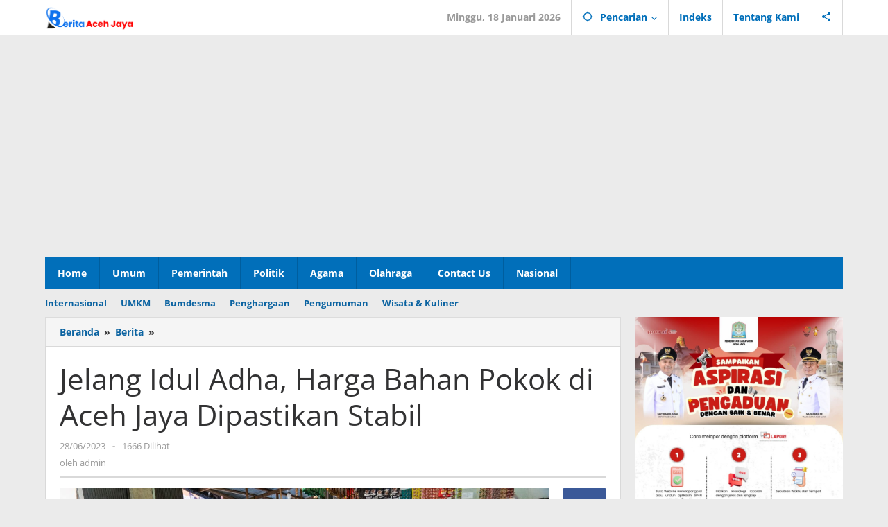

--- FILE ---
content_type: text/html; charset=UTF-8
request_url: https://beritaacehjaya.com/jelang-idul-adha-harga-bahan-pokok-di-aceh-jaya-dipastikan-stabil/
body_size: 17700
content:
<!DOCTYPE html><html lang="id" itemscope itemtype="https://schema.org/BlogPosting"><head itemscope="itemscope" itemtype="https://schema.org/WebSite"><meta charset="UTF-8"><meta name="viewport" content="width=device-width, initial-scale=1"><link rel="profile" href="http://gmpg.org/xfn/11"><style>#wpadminbar #wp-admin-bar-wccp_free_top_button .ab-icon:before{content:"\f160";color:#02CA02;top:3px}#wpadminbar #wp-admin-bar-wccp_free_top_button .ab-icon{transform:rotate(45deg)}</style><meta name='robots' content='index, follow, max-image-preview:large, max-snippet:-1, max-video-preview:-1' /><title>Jelang Idul Adha, Harga Bahan Pokok di Aceh Jaya Dipastikan Stabil - Berita Aceh Jaya</title><link rel="canonical" href="https://beritaacehjaya.com/jelang-idul-adha-harga-bahan-pokok-di-aceh-jaya-dipastikan-stabil/" /><meta property="og:locale" content="id_ID" /><meta property="og:type" content="article" /><meta property="og:title" content="Jelang Idul Adha, Harga Bahan Pokok di Aceh Jaya Dipastikan Stabil - Berita Aceh Jaya" /><meta property="og:description" content="Aceh Jaya &#8211; Dalam persiapan menyambut Hari Raya Idul Adha 1444 H yang jatuh pada hari Kamis (29/06/2023), Pj. Bupati Aceh Jaya, baca selengkapnya" /><meta property="og:url" content="https://beritaacehjaya.com/jelang-idul-adha-harga-bahan-pokok-di-aceh-jaya-dipastikan-stabil/" /><meta property="og:site_name" content="Berita Aceh Jaya" /><meta property="article:published_time" content="2023-06-28T10:58:22+00:00" /><meta property="article:modified_time" content="2023-08-26T19:24:23+00:00" /><meta name="twitter:image" content="https://beritaacehjaya.com/wp-content/uploads/socialmark-images/17380903593864.jpg" /><meta property="og:image" content="https://beritaacehjaya.com/wp-content/uploads/socialmark-images/17380903593864.jpg" /><meta property="og:image:width" content="1200" /><meta property="og:image:height" content="629" /><meta property="og:image:type" content="image/jpeg" /><meta name="author" content="admin" /><meta name="twitter:card" content="summary_large_image" /><meta name="twitter:label1" content="Ditulis oleh" /><meta name="twitter:data1" content="admin" /><meta name="twitter:label2" content="Estimasi waktu membaca" /><meta name="twitter:data2" content="2 menit" /> <script type="application/ld+json" class="yoast-schema-graph">{"@context":"https://schema.org","@graph":[{"@type":"Article","@id":"https://beritaacehjaya.com/jelang-idul-adha-harga-bahan-pokok-di-aceh-jaya-dipastikan-stabil/#article","isPartOf":{"@id":"https://beritaacehjaya.com/jelang-idul-adha-harga-bahan-pokok-di-aceh-jaya-dipastikan-stabil/"},"author":{"name":"admin","@id":"https://beritaacehjaya.com/#/schema/person/d902a3a009df126dd4687282259e696a"},"headline":"Jelang Idul Adha, Harga Bahan Pokok di Aceh Jaya Dipastikan Stabil","datePublished":"2023-06-28T10:58:22+00:00","dateModified":"2023-08-26T19:24:23+00:00","mainEntityOfPage":{"@id":"https://beritaacehjaya.com/jelang-idul-adha-harga-bahan-pokok-di-aceh-jaya-dipastikan-stabil/"},"wordCount":378,"publisher":{"@id":"https://beritaacehjaya.com/#/schema/person/d902a3a009df126dd4687282259e696a"},"image":{"@id":"https://beritaacehjaya.com/jelang-idul-adha-harga-bahan-pokok-di-aceh-jaya-dipastikan-stabil/#primaryimage"},"thumbnailUrl":"https://beritaacehjaya.com/wp-content/uploads/2023/06/WhatsApp-Image-2023-06-28-at-17.53.29-1.jpeg","keywords":["#1444H","#bupati","#iduladha"],"articleSection":["Berita","Pemerintah","Umum"],"inLanguage":"id"},{"@type":"WebPage","@id":"https://beritaacehjaya.com/jelang-idul-adha-harga-bahan-pokok-di-aceh-jaya-dipastikan-stabil/","url":"https://beritaacehjaya.com/jelang-idul-adha-harga-bahan-pokok-di-aceh-jaya-dipastikan-stabil/","name":"Jelang Idul Adha, Harga Bahan Pokok di Aceh Jaya Dipastikan Stabil - Berita Aceh Jaya","isPartOf":{"@id":"https://beritaacehjaya.com/#website"},"primaryImageOfPage":{"@id":"https://beritaacehjaya.com/jelang-idul-adha-harga-bahan-pokok-di-aceh-jaya-dipastikan-stabil/#primaryimage"},"image":{"@id":"https://beritaacehjaya.com/jelang-idul-adha-harga-bahan-pokok-di-aceh-jaya-dipastikan-stabil/#primaryimage"},"thumbnailUrl":"https://beritaacehjaya.com/wp-content/uploads/2023/06/WhatsApp-Image-2023-06-28-at-17.53.29-1.jpeg","datePublished":"2023-06-28T10:58:22+00:00","dateModified":"2023-08-26T19:24:23+00:00","breadcrumb":{"@id":"https://beritaacehjaya.com/jelang-idul-adha-harga-bahan-pokok-di-aceh-jaya-dipastikan-stabil/#breadcrumb"},"inLanguage":"id","potentialAction":[{"@type":"ReadAction","target":["https://beritaacehjaya.com/jelang-idul-adha-harga-bahan-pokok-di-aceh-jaya-dipastikan-stabil/"]}]},{"@type":"ImageObject","inLanguage":"id","@id":"https://beritaacehjaya.com/jelang-idul-adha-harga-bahan-pokok-di-aceh-jaya-dipastikan-stabil/#primaryimage","url":"https://beritaacehjaya.com/wp-content/uploads/2023/06/WhatsApp-Image-2023-06-28-at-17.53.29-1.jpeg","contentUrl":"https://beritaacehjaya.com/wp-content/uploads/2023/06/WhatsApp-Image-2023-06-28-at-17.53.29-1.jpeg","width":1280,"height":853},{"@type":"BreadcrumbList","@id":"https://beritaacehjaya.com/jelang-idul-adha-harga-bahan-pokok-di-aceh-jaya-dipastikan-stabil/#breadcrumb","itemListElement":[{"@type":"ListItem","position":1,"name":"Beranda","item":"https://beritaacehjaya.com/"},{"@type":"ListItem","position":2,"name":"Jelang Idul Adha, Harga Bahan Pokok di Aceh Jaya Dipastikan Stabil"}]},{"@type":"WebSite","@id":"https://beritaacehjaya.com/#website","url":"https://beritaacehjaya.com/","name":"Berita Aceh Jaya","description":"Media Informasi Publikasi Aceh Jaya dan Sekitarnya","publisher":{"@id":"https://beritaacehjaya.com/#/schema/person/d902a3a009df126dd4687282259e696a"},"potentialAction":[{"@type":"SearchAction","target":{"@type":"EntryPoint","urlTemplate":"https://beritaacehjaya.com/?s={search_term_string}"},"query-input":{"@type":"PropertyValueSpecification","valueRequired":true,"valueName":"search_term_string"}}],"inLanguage":"id"},{"@type":["Person","Organization"],"@id":"https://beritaacehjaya.com/#/schema/person/d902a3a009df126dd4687282259e696a","name":"admin","image":{"@type":"ImageObject","inLanguage":"id","@id":"https://beritaacehjaya.com/#/schema/person/image/","url":"https://beritaacehjaya.com/wp-content/uploads/2024/07/cropped-Logo-BAJ-1.png","contentUrl":"https://beritaacehjaya.com/wp-content/uploads/2024/07/cropped-Logo-BAJ-1.png","width":512,"height":512,"caption":"admin"},"logo":{"@id":"https://beritaacehjaya.com/#/schema/person/image/"},"sameAs":["https://beritaacehjaya.com"],"url":"https://beritaacehjaya.com/author/admin/"}]}</script> <link rel='dns-prefetch' href='//www.googletagmanager.com' /><link rel='dns-prefetch' href='//fonts.googleapis.com' /><link rel='dns-prefetch' href='//pagead2.googlesyndication.com' /><link rel="alternate" type="application/rss+xml" title="Berita Aceh Jaya &raquo; Feed" href="https://beritaacehjaya.com/feed/" /><link rel="alternate" type="application/rss+xml" title="Berita Aceh Jaya &raquo; Umpan Komentar" href="https://beritaacehjaya.com/comments/feed/" /><link rel="alternate" title="oEmbed (JSON)" type="application/json+oembed" href="https://beritaacehjaya.com/wp-json/oembed/1.0/embed?url=https%3A%2F%2Fberitaacehjaya.com%2Fjelang-idul-adha-harga-bahan-pokok-di-aceh-jaya-dipastikan-stabil%2F" /><link rel="alternate" title="oEmbed (XML)" type="text/xml+oembed" href="https://beritaacehjaya.com/wp-json/oembed/1.0/embed?url=https%3A%2F%2Fberitaacehjaya.com%2Fjelang-idul-adha-harga-bahan-pokok-di-aceh-jaya-dipastikan-stabil%2F&#038;format=xml" />
<script data-optimized="1" id="berit-ready">window.advanced_ads_ready=function(e,a){a=a||"complete";var d=function(e){return"interactive"===a?"loading"!==e:"complete"===e};d(document.readyState)?e():document.addEventListener("readystatechange",(function(a){d(a.target.readyState)&&e()}),{once:"interactive"===a})},window.advanced_ads_ready_queue=window.advanced_ads_ready_queue||[]</script> <style id='wp-img-auto-sizes-contain-inline-css' type='text/css'>img:is([sizes=auto i],[sizes^="auto," i]){contain-intrinsic-size:3000px 1500px}</style><link data-optimized="1" rel='stylesheet' id='dashicons-css' href='https://beritaacehjaya.com/wp-content/litespeed/css/37ae8d50eb87f4229e7ca0a135076a70.css?ver=0e7a9' type='text/css' media='all' /><link data-optimized="1" rel='stylesheet' id='post-views-counter-frontend-css' href='https://beritaacehjaya.com/wp-content/litespeed/css/8be34adf5684cb447c07913e556e220f.css?ver=1292a' type='text/css' media='all' /><style id='wp-emoji-styles-inline-css' type='text/css'>img.wp-smiley,img.emoji{display:inline!important;border:none!important;box-shadow:none!important;height:1em!important;width:1em!important;margin:0 0.07em!important;vertical-align:-0.1em!important;background:none!important;padding:0!important}</style><link data-optimized="1" rel='stylesheet' id='majalahpro-core-css' href='https://beritaacehjaya.com/wp-content/litespeed/css/d90e127c165c39c1167898fa7d7eed14.css?ver=598da' type='text/css' media='all' /><link data-optimized="1" crossorigin="anonymous" rel='stylesheet' id='majalahpro-fonts-css' href='https://beritaacehjaya.com/wp-content/litespeed/css/4dec1169f09725da080482371e902a30.css?ver=02a30' type='text/css' media='all' /><link data-optimized="1" rel='stylesheet' id='majalahpro-style-css' href='https://beritaacehjaya.com/wp-content/litespeed/css/4ad003812c0702b44036b110af96c881.css?ver=39c5b' type='text/css' media='all' /><style id='majalahpro-style-inline-css' type='text/css'>body{color:#323233;font-family:"Open Sans",arial,sans-serif}kbd,a.button,button,.button,button.button,input[type="button"],input[type="reset"],input[type="submit"],#infinite-handle span,ol.comment-list li div.reply .comment-reply-link,#cancel-comment-reply-link,.tagcloud a,.tagcloud ul,ul.page-numbers li span.page-numbers,.prevnextpost-links a .prevnextpost,.page-links .page-link-number,.sidr,#navigationamp,.firstpage-title,.gmr-ajax-tab>li>a.js-tabs__title-active,.gmr-ajax-tab>li>a.js-tabs__title-active:focus,.gmr-ajax-tab>li>a.js-tabs__title-active:hover,#secondary-slider .splide__slide.is-active{background-color:#0b63a1}#primary-menu .sub-menu-search,#primary-menu .sub-menu,#primary-menu .children,.gmr-ajax-loader{border-bottom-color:#0b63a1}blockquote,a.button,button,.button,button.button,input[type="button"],input[type="reset"],input[type="submit"],.gmr-theme div.sharedaddy h3.sd-title:before,.bypostauthor>.comment-body,ol.comment-list li .comment-meta:after,.widget-title span{border-color:#0b63a1}.gmr-meta-topic a,h3.widget-title,h3.related-title,.gmr-owl-carousel .gmr-slide-topic a,.gmr-module-slide-topic a{color:#b9201f}#secondary-slider{border-top-color:#b9201f}.gmr-owl-carousel .gmr-slide-topic a,.gmr-firstbox-content{border-color:#b9201f}a{color:#0b63a1}.gmr-secondmenu #primary-menu>li.page_item_has_children>a:after,.gmr-secondmenu #primary-menu>li.menu-item-has-children>a:after,.gmr-secondmenu #primary-menu .sub-menu-search>li.page_item_has_children>a:after,.gmr-secondmenu #primary-menu .sub-menu-search>li.menu-item-has-children>a:after,.gmr-secondmenu #primary-menu .sub-menu>li.page_item_has_children>a:after,.gmr-secondmenu #primary-menu .sub-menu>li.menu-item-has-children>a:after,.gmr-secondmenu #primary-menu .children>li.page_item_has_children>a:after,.gmr-secondmenu #primary-menu .children>li.menu-item-has-children>a:after{border-color:#0b63a1}a:hover,a:focus,a:active{color:#0b63a1}.gmr-topnavmenu #primary-menu>li.page_item_has_children:hover>a:after,.gmr-topnavmenu #primary-menu>li.menu-item-has-children:hover>a:after{border-color:#0b63a1}.site-title a{color:#0b63a1}.site-description{color:#999}.gmr-logo{margin-top:3px}.gmr-menuwrap,.gmr-sticky .top-header.sticky-menu,.gmr-mainmenu #primary-menu .sub-menu,.gmr-mainmenu #primary-menu .children{background-color:#016fba}#gmr-responsive-menu,.gmr-mainmenu #primary-menu>li>a{color:#fff}.gmr-mainmenu #primary-menu>li.menu-border>a span,.gmr-mainmenu #primary-menu>li.page_item_has_children>a:after,.gmr-mainmenu #primary-menu>li.menu-item-has-children>a:after,.gmr-mainmenu #primary-menu .sub-menu-search>li.page_item_has_children>a:after,.gmr-mainmenu #primary-menu .sub-menu-search>li.menu-item-has-children>a:after,.gmr-mainmenu #primary-menu .sub-menu>li.page_item_has_children>a:after,.gmr-mainmenu #primary-menu .sub-menu>li.menu-item-has-children>a:after,.gmr-mainmenu #primary-menu .children>li.page_item_has_children>a:after,.gmr-mainmenu #primary-menu .children>li.menu-item-has-children>a:after{border-color:#fff}#gmr-responsive-menu:hover,.gmr-mainmenu #primary-menu>li:hover>a,.gmr-mainmenu #primary-menu .current-menu-item>a,.gmr-mainmenu #primary-menu .current-menu-ancestor>a,.gmr-mainmenu #primary-menu .current_page_item>a,.gmr-mainmenu #primary-menu .current_page_ancestor>a,.gmr-mainmenu .search-trigger .gmr-icon:hover{color:#fff}.gmr-mainmenu #primary-menu>li.menu-border:hover>a span,.gmr-mainmenu #primary-menu>li.menu-border.current-menu-item>a span,.gmr-mainmenu #primary-menu>li.menu-border.current-menu-ancestor>a span,.gmr-mainmenu #primary-menu>li.menu-border.current_page_item>a span,.gmr-mainmenu #primary-menu>li.menu-border.current_page_ancestor>a span,.gmr-mainmenu #primary-menu>li.page_item_has_children:hover>a:after,.gmr-mainmenu #primary-menu>li.menu-item-has-children:hover>a:after{border-color:#fff}.gmr-mainmenu #primary-menu>li:hover>a,.gmr-mainmenu #primary-menu .current-menu-item>a,.gmr-mainmenu #primary-menu .current-menu-ancestor>a,.gmr-mainmenu #primary-menu .current_page_item>a,.gmr-mainmenu #primary-menu .current_page_ancestor>a{background-color:#0b63a1}.gmr-topnavwrap{background-color:#fff}#gmr-topnavresponsive-menu svg,.gmr-topnavmenu #primary-menu>li>a,.gmr-social-icon ul>li>a,.search-trigger .gmr-icon{color:#016fba}.gmr-topnavmenu #primary-menu>li.menu-border>a span,.gmr-topnavmenu #primary-menu>li.page_item_has_children>a:after,.gmr-topnavmenu #primary-menu>li.menu-item-has-children>a:after,.gmr-topnavmenu #primary-menu .sub-menu-search>li.page_item_has_children>a:after,.gmr-topnavmenu #primary-menu .sub-menu-search>li.menu-item-has-children>a:after,.gmr-topnavmenu #primary-menu .sub-menu>li.page_item_has_children>a:after,.gmr-topnavmenu #primary-menu .sub-menu>li.menu-item-has-children>a:after,.gmr-topnavmenu #primary-menu .children>li.page_item_has_children>a:after,.gmr-topnavmenu #primary-menu .children>li.menu-item-has-children>a:after{border-color:#016fba}#gmr-topnavresponsive-menu:hover,.gmr-topnavmenu #primary-menu>li:hover>a,.gmr-topnavmenu #primary-menu .current-menu-item>a,.gmr-topnavmenu #primary-menu .current-menu-ancestor>a,.gmr-topnavmenu #primary-menu .current_page_item>a,.gmr-topnavmenu #primary-menu .current_page_ancestor>a,.gmr-social-icon ul>li>a:hover{color:#0b63a1}.gmr-topnavmenu #primary-menu>li.menu-border:hover>a span,.gmr-topnavmenu #primary-menu>li.menu-border.current-menu-item>a span,.gmr-topnavmenu #primary-menu>li.menu-border.current-menu-ancestor>a span,.gmr-topnavmenu #primary-menu>li.menu-border.current_page_item>a span,.gmr-topnavmenu #primary-menu>li.menu-border.current_page_ancestor>a span,.gmr-topnavmenu #primary-menu>li.page_item_has_children:hover>a:after,.gmr-topnavmenu #primary-menu>li.menu-item-has-children:hover>a:after{border-color:#0b63a1}.page-title,.breadcrumbs,.gmr-authorbox,.module-slide-tabs,.related-title{background-color:#f5f5f5}.site-main,.gmr-infinite-selector.gmr-related-infinite #gmr-main-load .item-infinite .item-box,.majalahpro-core-related-post .gmr-newinfinite{background-color:#fff}h1,h2,h3,h4,h5,h6,.h1,.h2,.h3,.h4,.h5,.h6,.site-title,#gmr-responsive-menu,.gmr-mainmenu #primary-menu>li>a{font-family:"Open Sans",arial,sans-serif}body,.gmr-gallery-related ul li,.gmr-module-posts ul li{font-weight:600;font-size:14px}.entry-content-single{font-size:17px}h1{font-size:30px}h2{font-size:26px}h3{font-size:24px}h4{font-size:22px}h5{font-size:20px}h6{font-size:18px}.widget-footer{background-color:#fff}.site-footer{color:#323233}.site-footer a{color:#999}.site-footer a:hover{color:#999}</style> <script type="text/javascript" src="https://beritaacehjaya.com/wp-includes/js/jquery/jquery.min.js?ver=3.7.1" id="jquery-core-js"></script> <script data-optimized="1" type="text/javascript" src="https://beritaacehjaya.com/wp-content/litespeed/js/34a29ad40d11c206b69d17cb8946d2c4.js?ver=2294d" id="jquery-migrate-js"></script> 
 <script type="text/javascript" src="https://www.googletagmanager.com/gtag/js?id=GT-TW553P3" id="google_gtagjs-js" async></script> <script type="text/javascript" id="google_gtagjs-js-after">/*  */
window.dataLayer = window.dataLayer || [];function gtag(){dataLayer.push(arguments);}
gtag("set","linker",{"domains":["beritaacehjaya.com"]});
gtag("js", new Date());
gtag("set", "developer_id.dZTNiMT", true);
gtag("config", "GT-TW553P3", {"googlesitekit_post_date":"20230628","googlesitekit_post_categories":"Berita; Pemerintah; Umum"});
//# sourceURL=google_gtagjs-js-after
/*  */</script> <meta property="og:image" content="https://beritaacehjaya.com/wp-content/uploads/socialmark-images/17380903593864.jpg"><meta property="twitter:image" content="https://beritaacehjaya.com/wp-content/uploads/socialmark-images/17380903593864.jpg"><meta property="og:image:width" content="1200"><meta property="og:image:height" content="629"><meta property="og:image:alt" content="WhatsApp Image 2023-06-28 at 17.53.29 (1)"><meta property="og:image:type" content="image/jpeg"><meta property="og:description" content="Aceh Jaya - Dalam persiapan menyambut Hari Raya Idul Adha 1444 H yang jatuh pada hari Kamis (29/06/2023), Pj. Bupati Aceh Jaya, Dr. Nurdin, S.Sos, M.Si, melakukan pemantauan langsung di sejumlah pasar di Calang dan Panga. Pemantauan itu dilakukan untuk memastikan ketersediaan dan stabilitas harga kebutuhan masyarakat selama periode perayaan Idul Adha pada Rabu (28/06/2023)...."><meta property="og:type" content="article"><meta property="og:locale" content="id"><meta property="og:site_name" content="Berita Aceh Jaya"><meta property="og:title" content="Jelang Idul Adha, Harga Bahan Pokok di Aceh Jaya Dipastikan Stabil"><meta property="og:url" content="https://beritaacehjaya.com/jelang-idul-adha-harga-bahan-pokok-di-aceh-jaya-dipastikan-stabil/"><meta property="og:updated_time" content="2023-08-27T02:24:23+07:00"><meta property="article:tag" content="#1444H"><meta property="article:tag" content="#bupati"><meta property="article:tag" content="#iduladha"><meta property="article:published_time" content="2023-06-28T10:58:22+00:00"><meta property="article:modified_time" content="2023-08-26T19:24:23+00:00"><meta property="article:section" content="Berita"><meta property="article:section" content="Pemerintah"><meta property="article:section" content="Umum"><meta property="article:author:username" content="admin"><meta property="twitter:partner" content="ogwp"><meta property="twitter:card" content="summary_large_image"><meta property="twitter:image" content="https://beritaacehjaya.com/wp-content/uploads/socialmark-images/17380903593864.jpg"><meta property="twitter:image:alt" content="WhatsApp Image 2023-06-28 at 17.53.29 (1)"><meta property="twitter:title" content="Jelang Idul Adha, Harga Bahan Pokok di Aceh Jaya Dipastikan Stabil"><meta property="twitter:description" content="Aceh Jaya - Dalam persiapan menyambut Hari Raya Idul Adha 1444 H yang jatuh pada hari Kamis (29/06/2023), Pj. Bupati Aceh Jaya, Dr. Nurdin, S.Sos, M.Si, melakukan pemantauan langsung di sejumlah..."><meta property="twitter:url" content="https://beritaacehjaya.com/jelang-idul-adha-harga-bahan-pokok-di-aceh-jaya-dipastikan-stabil/"><meta property="twitter:label1" content="Reading time"><meta property="twitter:data1" content="1 minute"><meta itemprop="image" content="https://beritaacehjaya.com/wp-content/uploads/2023/06/WhatsApp-Image-2023-06-28-at-17.53.29-1.jpeg"><meta itemprop="name" content="Jelang Idul Adha, Harga Bahan Pokok di Aceh Jaya Dipastikan Stabil"><meta itemprop="description" content="Aceh Jaya - Dalam persiapan menyambut Hari Raya Idul Adha 1444 H yang jatuh pada hari Kamis (29/06/2023), Pj. Bupati Aceh Jaya, Dr. Nurdin, S.Sos, M.Si, melakukan pemantauan langsung di sejumlah pasar di Calang dan Panga. Pemantauan itu dilakukan untuk memastikan ketersediaan dan stabilitas harga kebutuhan masyarakat selama periode perayaan Idul Adha pada Rabu (28/06/2023)...."><meta itemprop="datePublished" content="2023-06-28"><meta itemprop="dateModified" content="2023-08-26T19:24:23+00:00"><meta property="profile:username" content="admin"><link rel="https://api.w.org/" href="https://beritaacehjaya.com/wp-json/" /><link rel="alternate" title="JSON" type="application/json" href="https://beritaacehjaya.com/wp-json/wp/v2/posts/3864" /><link rel="EditURI" type="application/rsd+xml" title="RSD" href="https://beritaacehjaya.com/xmlrpc.php?rsd" /><meta name="generator" content="WordPress 6.9" /><link rel='shortlink' href='https://beritaacehjaya.com/?p=3864' /><meta name="generator" content="Site Kit by Google 1.170.0" /><script data-optimized="1" id="wpcp_disable_selection" type="text/javascript">var image_save_msg='You are not allowed to save images!';var no_menu_msg='Context Menu disabled!';var smessage="Ga Bisa Disalin Bos!!";function disableEnterKey(e){var elemtype=e.target.tagName;elemtype=elemtype.toUpperCase();if(elemtype=="TEXT"||elemtype=="TEXTAREA"||elemtype=="INPUT"||elemtype=="PASSWORD"||elemtype=="SELECT"||elemtype=="OPTION"||elemtype=="EMBED"){elemtype='TEXT'}
if(e.ctrlKey){var key;if(window.event)
key=window.event.keyCode;else key=e.which;if(elemtype!='TEXT'&&(key==97||key==65||key==67||key==99||key==88||key==120||key==26||key==85||key==86||key==83||key==43||key==73)){if(wccp_free_iscontenteditable(e))return!0;show_wpcp_message('You are not allowed to copy content or view source');return!1}else return!0}}
function wccp_free_iscontenteditable(e){var e=e||window.event;var target=e.target||e.srcElement;var elemtype=e.target.nodeName;elemtype=elemtype.toUpperCase();var iscontenteditable="false";if(typeof target.getAttribute!="undefined")iscontenteditable=target.getAttribute("contenteditable");var iscontenteditable2=!1;if(typeof target.isContentEditable!="undefined")iscontenteditable2=target.isContentEditable;if(target.parentElement.isContentEditable)iscontenteditable2=!0;if(iscontenteditable=="true"||iscontenteditable2==!0){if(typeof target.style!="undefined")target.style.cursor="text";return!0}}
function disable_copy(e){var e=e||window.event;var elemtype=e.target.tagName;elemtype=elemtype.toUpperCase();if(elemtype=="TEXT"||elemtype=="TEXTAREA"||elemtype=="INPUT"||elemtype=="PASSWORD"||elemtype=="SELECT"||elemtype=="OPTION"||elemtype=="EMBED"){elemtype='TEXT'}
if(wccp_free_iscontenteditable(e))return!0;var isSafari=/Safari/.test(navigator.userAgent)&&/Apple Computer/.test(navigator.vendor);var checker_IMG='';if(elemtype=="IMG"&&checker_IMG=='checked'&&e.detail>=2){show_wpcp_message(alertMsg_IMG);return!1}
if(elemtype!="TEXT"){if(smessage!==""&&e.detail==2)
show_wpcp_message(smessage);if(isSafari)
return!0;else return!1}}
function disable_copy_ie(){var e=e||window.event;var elemtype=window.event.srcElement.nodeName;elemtype=elemtype.toUpperCase();if(wccp_free_iscontenteditable(e))return!0;if(elemtype=="IMG"){show_wpcp_message(alertMsg_IMG);return!1}
if(elemtype!="TEXT"&&elemtype!="TEXTAREA"&&elemtype!="INPUT"&&elemtype!="PASSWORD"&&elemtype!="SELECT"&&elemtype!="OPTION"&&elemtype!="EMBED"){return!1}}
function reEnable(){return!0}
document.onkeydown=disableEnterKey;document.onselectstart=disable_copy_ie;if(navigator.userAgent.indexOf('MSIE')==-1){document.onmousedown=disable_copy;document.onclick=reEnable}
function disableSelection(target){if(typeof target.onselectstart!="undefined")
target.onselectstart=disable_copy_ie;else if(typeof target.style.MozUserSelect!="undefined"){target.style.MozUserSelect="none"}else target.onmousedown=function(){return!1}
target.style.cursor="default"}
window.onload=function(){disableSelection(document.body)};var onlongtouch;var timer;var touchduration=1000;var elemtype="";function touchstart(e){var e=e||window.event;var target=e.target||e.srcElement;elemtype=window.event.srcElement.nodeName;elemtype=elemtype.toUpperCase();if(!wccp_pro_is_passive())e.preventDefault();if(!timer){timer=setTimeout(onlongtouch,touchduration)}}
function touchend(){if(timer){clearTimeout(timer);timer=null}
onlongtouch()}
onlongtouch=function(e){if(elemtype!="TEXT"&&elemtype!="TEXTAREA"&&elemtype!="INPUT"&&elemtype!="PASSWORD"&&elemtype!="SELECT"&&elemtype!="EMBED"&&elemtype!="OPTION"){if(window.getSelection){if(window.getSelection().empty){window.getSelection().empty()}else if(window.getSelection().removeAllRanges){window.getSelection().removeAllRanges()}}else if(document.selection){document.selection.empty()}
return!1}};document.addEventListener("DOMContentLoaded",function(event){window.addEventListener("touchstart",touchstart,!1);window.addEventListener("touchend",touchend,!1)});function wccp_pro_is_passive(){var cold=!1,hike=function(){};try{const object1={};var aid=Object.defineProperty(object1,'passive',{get(){cold=!0}});window.addEventListener('test',hike,aid);window.removeEventListener('test',hike,aid)}catch(e){}
return cold}</script> <script data-optimized="1" id="wpcp_disable_Right_Click" type="text/javascript">document.ondragstart=function(){return!1}
function nocontext(e){return!1}
document.oncontextmenu=nocontext</script> <style>.unselectable{-moz-user-select:none;-webkit-user-select:none;cursor:default}html{-webkit-touch-callout:none;-webkit-user-select:none;-khtml-user-select:none;-moz-user-select:none;-ms-user-select:none;user-select:none;-webkit-tap-highlight-color:#fff0}</style> <script data-optimized="1" id="wpcp_css_disable_selection" type="text/javascript">var e=document.getElementsByTagName('body')[0];if(e){e.setAttribute('unselectable',"on")}</script> <meta name="google-adsense-platform-account" content="ca-host-pub-2644536267352236"><meta name="google-adsense-platform-domain" content="sitekit.withgoogle.com"><link rel="amphtml" href="https://beritaacehjaya.com/jelang-idul-adha-harga-bahan-pokok-di-aceh-jaya-dipastikan-stabil/?amp=1">
 <script type="text/javascript" async="async" src="https://pagead2.googlesyndication.com/pagead/js/adsbygoogle.js?client=ca-pub-6993074089091122&amp;host=ca-host-pub-2644536267352236" crossorigin="anonymous"></script>  <script  async src="https://pagead2.googlesyndication.com/pagead/js/adsbygoogle.js?client=ca-pub-6993074089091122" crossorigin="anonymous"></script><link rel="icon" href="https://beritaacehjaya.com/wp-content/uploads/2024/07/cropped-Logo-BAJ-1-46x46.png" sizes="32x32" /><link rel="icon" href="https://beritaacehjaya.com/wp-content/uploads/2024/07/cropped-Logo-BAJ-1.png" sizes="192x192" /><link rel="apple-touch-icon" href="https://beritaacehjaya.com/wp-content/uploads/2024/07/cropped-Logo-BAJ-1.png" /><meta name="msapplication-TileImage" content="https://beritaacehjaya.com/wp-content/uploads/2024/07/cropped-Logo-BAJ-1.png" /><style type="text/css" id="wp-custom-css">.gmr-logo img{max-width:100%;max-height:46px}</style></head><body class="wp-singular post-template-default single single-post postid-3864 single-format-standard wp-theme-majalahpro unselectable gmr-theme idtheme kentooz gmr-sticky group-blog aa-prefix-berit-" itemscope="itemscope" itemtype="https://schema.org/WebPage">
<a class="skip-link screen-reader-text" href="#main">Lewati ke konten</a><div class="top-header-second"><div class="gmr-topnavwrap clearfix"><div class="container"><div class="gmr-list-table"><div class="gmr-table-row"><div class="gmr-table-cell gmr-table-logo"><div class="gmr-mobilelogo"><div class="gmr-logo"><a href="https://beritaacehjaya.com/" class="custom-logo-link" itemprop="url" title="Berita Aceh Jaya"><img src="https://beritaacehjaya.com/wp-content/uploads/2024/06/beritaacehjaya.png" alt="Berita Aceh Jaya" title="Berita Aceh Jaya" /></a></div></div></div><div class="gmr-table-cell gmr-table-menu">
<a id="gmr-topnavresponsive-menu" href="#menus" title="Menus" rel="nofollow"><svg xmlns="http://www.w3.org/2000/svg" xmlns:xlink="http://www.w3.org/1999/xlink" aria-hidden="true" role="img" style="vertical-align: -0.125em;" width="1em" height="1em" preserveAspectRatio="xMidYMid meet" viewBox="0 0 24 24"><path d="M3 18h18v-2H3v2zm0-5h18v-2H3v2zm0-7v2h18V6H3z" fill="currentColor"/></svg></a><div class="close-topnavmenu-wrap"><a id="close-topnavmenu-button" rel="nofollow" href="#"><svg xmlns="http://www.w3.org/2000/svg" xmlns:xlink="http://www.w3.org/1999/xlink" aria-hidden="true" role="img" width="1em" height="1em" preserveAspectRatio="xMidYMid meet" viewBox="0 0 24 24"><g fill="currentColor"><path d="M12 2a10 10 0 1 0 10 10A10 10 0 0 0 12 2zm0 18a8 8 0 1 1 8-8a8 8 0 0 1-8 8z"/><path d="M14.71 9.29a1 1 0 0 0-1.42 0L12 10.59l-1.29-1.3a1 1 0 0 0-1.42 1.42l1.3 1.29l-1.3 1.29a1 1 0 0 0 0 1.42a1 1 0 0 0 1.42 0l1.29-1.3l1.29 1.3a1 1 0 0 0 1.42 0a1 1 0 0 0 0-1.42L13.41 12l1.3-1.29a1 1 0 0 0 0-1.42z"/></g></svg></a></div><nav id="site-navigation" class="gmr-topnavmenu pull-right" role="navigation" itemscope="itemscope" itemtype="https://schema.org/SiteNavigationElement"><ul id="primary-menu" class="menu"><li class="menu-item menu-item-type-custom menu-item-object-custom menu-item-object-date"><span class="gmr-top-date" data-lang="id">&nbsp;</span></li><li class="menu-item menu-item-type-custom menu-item-object-custom menu-item-has-children gmr-search"><a href="#" title="Pencarian" rel="nofollow" itemprop="url"><svg xmlns="http://www.w3.org/2000/svg" xmlns:xlink="http://www.w3.org/1999/xlink" aria-hidden="true" role="img" style="vertical-align: -0.125em;" width="1em" height="1em" preserveAspectRatio="xMidYMid meet" viewBox="0 0 24 24"><path d="M20.94 11A8.994 8.994 0 0 0 13 3.06V1h-2v2.06A8.994 8.994 0 0 0 3.06 11H1v2h2.06A8.994 8.994 0 0 0 11 20.94V23h2v-2.06A8.994 8.994 0 0 0 20.94 13H23v-2h-2.06zM12 19c-3.87 0-7-3.13-7-7s3.13-7 7-7s7 3.13 7 7s-3.13 7-7 7z" fill="currentColor"/></svg><span itemprop="name">Pencarian</span></a><ul class="sub-menu-search"><li id="menu-item-search" class="menu-item menu-item-type-custom menu-item-object-custom menu-item-search"><form method="get" class="gmr-searchform searchform" action="https://beritaacehjaya.com/"><input type="text" name="s" id="s" placeholder="Pencarian" /></form></li></ul></li><li id="menu-item-4221" class="menu-item menu-item-type-post_type menu-item-object-page menu-item-4221"><a href="https://beritaacehjaya.com/indeks/" itemprop="url"><span itemprop="name">Indeks</span></a></li><li id="menu-item-4222" class="menu-item menu-item-type-post_type menu-item-object-page menu-item-4222"><a href="https://beritaacehjaya.com/about-us/" itemprop="url"><span itemprop="name">Tentang Kami</span></a></li><li class="menu-item menu-item-type-custom menu-item-object-custom gmr-social-menu">
<a href="#" title="Social Network" rel="nofollow" class="gmr-social-mainlink" itemprop="url">
<svg xmlns="http://www.w3.org/2000/svg" xmlns:xlink="http://www.w3.org/1999/xlink" aria-hidden="true" role="img" style="vertical-align: -0.125em;" width="1em" height="1em" preserveAspectRatio="xMidYMid meet" viewBox="0 0 24 24"><path d="M18 16.08c-.76 0-1.44.3-1.96.77L8.91 12.7c.05-.23.09-.46.09-.7s-.04-.47-.09-.7l7.05-4.11c.54.5 1.25.81 2.04.81c1.66 0 3-1.34 3-3s-1.34-3-3-3s-3 1.34-3 3c0 .24.04.47.09.7L8.04 9.81C7.5 9.31 6.79 9 6 9c-1.66 0-3 1.34-3 3s1.34 3 3 3c.79 0 1.5-.31 2.04-.81l7.12 4.16c-.05.21-.08.43-.08.65c0 1.61 1.31 2.92 2.92 2.92c1.61 0 2.92-1.31 2.92-2.92s-1.31-2.92-2.92-2.92z" fill="currentColor"/></svg>
</a><ul class="sub-menu"><li class="menu-item menu-item-type-custom menu-item-object-custom menu-item-social-network"><a href="https://www.instagram.com/beritaajay" title="Instagram" class="instagram" target="_blank" rel="nofollow"><svg xmlns="http://www.w3.org/2000/svg" xmlns:xlink="http://www.w3.org/1999/xlink" aria-hidden="true" role="img" width="1em" height="1em" preserveAspectRatio="xMidYMid meet" viewBox="0 0 16 16"><g fill="currentColor"><path d="M8 0C5.829 0 5.556.01 4.703.048C3.85.088 3.269.222 2.76.42a3.917 3.917 0 0 0-1.417.923A3.927 3.927 0 0 0 .42 2.76C.222 3.268.087 3.85.048 4.7C.01 5.555 0 5.827 0 8.001c0 2.172.01 2.444.048 3.297c.04.852.174 1.433.372 1.942c.205.526.478.972.923 1.417c.444.445.89.719 1.416.923c.51.198 1.09.333 1.942.372C5.555 15.99 5.827 16 8 16s2.444-.01 3.298-.048c.851-.04 1.434-.174 1.943-.372a3.916 3.916 0 0 0 1.416-.923c.445-.445.718-.891.923-1.417c.197-.509.332-1.09.372-1.942C15.99 10.445 16 10.173 16 8s-.01-2.445-.048-3.299c-.04-.851-.175-1.433-.372-1.941a3.926 3.926 0 0 0-.923-1.417A3.911 3.911 0 0 0 13.24.42c-.51-.198-1.092-.333-1.943-.372C10.443.01 10.172 0 7.998 0h.003zm-.717 1.442h.718c2.136 0 2.389.007 3.232.046c.78.035 1.204.166 1.486.275c.373.145.64.319.92.599c.28.28.453.546.598.92c.11.281.24.705.275 1.485c.039.843.047 1.096.047 3.231s-.008 2.389-.047 3.232c-.035.78-.166 1.203-.275 1.485a2.47 2.47 0 0 1-.599.919c-.28.28-.546.453-.92.598c-.28.11-.704.24-1.485.276c-.843.038-1.096.047-3.232.047s-2.39-.009-3.233-.047c-.78-.036-1.203-.166-1.485-.276a2.478 2.478 0 0 1-.92-.598a2.48 2.48 0 0 1-.6-.92c-.109-.281-.24-.705-.275-1.485c-.038-.843-.046-1.096-.046-3.233c0-2.136.008-2.388.046-3.231c.036-.78.166-1.204.276-1.486c.145-.373.319-.64.599-.92c.28-.28.546-.453.92-.598c.282-.11.705-.24 1.485-.276c.738-.034 1.024-.044 2.515-.045v.002zm4.988 1.328a.96.96 0 1 0 0 1.92a.96.96 0 0 0 0-1.92zm-4.27 1.122a4.109 4.109 0 1 0 0 8.217a4.109 4.109 0 0 0 0-8.217zm0 1.441a2.667 2.667 0 1 1 0 5.334a2.667 2.667 0 0 1 0-5.334z"/></g></svg>Instagram</a></li><li class="menu-item menu-item-type-custom menu-item-object-custom menu-item-social-network"><a href="https://beritaacehjaya.com/feed/" title="RSS" class="rss" target="_blank" rel="nofollow"><svg xmlns="http://www.w3.org/2000/svg" xmlns:xlink="http://www.w3.org/1999/xlink" aria-hidden="true" role="img" width="1em" height="1em" preserveAspectRatio="xMidYMid meet" viewBox="0 0 20 20"><path d="M14.92 18H18C18 9.32 10.82 2.25 2 2.25v3.02c7.12 0 12.92 5.71 12.92 12.73zm-5.44 0h3.08C12.56 12.27 7.82 7.6 2 7.6v3.02c2 0 3.87.77 5.29 2.16A7.292 7.292 0 0 1 9.48 18zm-5.35-.02c1.17 0 2.13-.93 2.13-2.09c0-1.15-.96-2.09-2.13-2.09c-1.18 0-2.13.94-2.13 2.09c0 1.16.95 2.09 2.13 2.09z" fill="currentColor"/></svg>RSS</a></li></ul></li></ul></nav></div></div></div></div></div></div><div class="container"><div class="clearfix gmr-headwrapper"><div class="majalahpro-core-topbanner"><script async src="https://pagead2.googlesyndication.com/pagead/js/adsbygoogle.js?client=ca-pub-6993074089091122"
     crossorigin="anonymous"></script> 
<ins class="adsbygoogle"
style="display:block"
data-ad-client="ca-pub-6993074089091122"
data-ad-slot="2181403297"
data-ad-format="auto"
data-full-width-responsive="true"></ins> <script>(adsbygoogle = window.adsbygoogle || []).push({});</script></div></div></div><header id="masthead" class="site-header" role="banner" itemscope="itemscope" itemtype="https://schema.org/WPHeader"><div class="top-header"><div class="container"><div class="gmr-menuwrap clearfix"><nav id="site-navigation" class="gmr-mainmenu" role="navigation" itemscope="itemscope" itemtype="https://schema.org/SiteNavigationElement"><ul id="primary-menu" class="menu"><li id="menu-item-4219" class="menu-item menu-item-type-custom menu-item-object-custom menu-item-home menu-item-4219"><a href="https://beritaacehjaya.com/" itemprop="url"><span itemprop="name">Home</span></a></li><li id="menu-item-4119" class="menu-item menu-item-type-taxonomy menu-item-object-category current-post-ancestor current-menu-parent current-post-parent menu-item-4119"><a href="https://beritaacehjaya.com/category/umum/" itemprop="url"><span itemprop="name">Umum</span></a></li><li id="menu-item-3500" class="menu-item menu-item-type-taxonomy menu-item-object-category current-post-ancestor current-menu-parent current-post-parent menu-item-3500"><a href="https://beritaacehjaya.com/category/pemerintah/" itemprop="url"><span itemprop="name">Pemerintah</span></a></li><li id="menu-item-3503" class="menu-item menu-item-type-taxonomy menu-item-object-category menu-item-3503"><a href="https://beritaacehjaya.com/category/politik/" itemprop="url"><span itemprop="name">Politik</span></a></li><li id="menu-item-4438" class="menu-item menu-item-type-taxonomy menu-item-object-category menu-item-4438"><a href="https://beritaacehjaya.com/category/agama/" itemprop="url"><span itemprop="name">Agama</span></a></li><li id="menu-item-3504" class="menu-item menu-item-type-taxonomy menu-item-object-category menu-item-3504"><a href="https://beritaacehjaya.com/category/olahraga/" itemprop="url"><span itemprop="name">Olahraga</span></a></li><li id="menu-item-3725" class="menu-item menu-item-type-post_type menu-item-object-page menu-item-3725"><a href="https://beritaacehjaya.com/contact-us/" itemprop="url"><span itemprop="name">Contact Us</span></a></li><li id="menu-item-4120" class="menu-item menu-item-type-taxonomy menu-item-object-category menu-item-4120"><a href="https://beritaacehjaya.com/category/nasional/" itemprop="url"><span itemprop="name">Nasional</span></a></li></ul></nav></div></div></div></header><div class="container"><div class="gmr-secondmenuwrap clearfix"><nav id="site-navigation" class="gmr-secondmenu" role="navigation" itemscope="itemscope" itemtype="https://schema.org/SiteNavigationElement"><ul id="primary-menu" class="menu"><li id="menu-item-4265" class="menu-item menu-item-type-taxonomy menu-item-object-category menu-item-4265"><a href="https://beritaacehjaya.com/category/internasional/" itemprop="url"><span itemprop="name">Internasional</span></a></li><li id="menu-item-4266" class="menu-item menu-item-type-taxonomy menu-item-object-category menu-item-4266"><a href="https://beritaacehjaya.com/category/umkm/" itemprop="url"><span itemprop="name">UMKM</span></a></li><li id="menu-item-4267" class="menu-item menu-item-type-taxonomy menu-item-object-category menu-item-4267"><a href="https://beritaacehjaya.com/category/bumdesma/" itemprop="url"><span itemprop="name">Bumdesma</span></a></li><li id="menu-item-4268" class="menu-item menu-item-type-taxonomy menu-item-object-category menu-item-4268"><a href="https://beritaacehjaya.com/category/penghargaan/" itemprop="url"><span itemprop="name">Penghargaan</span></a></li><li id="menu-item-4269" class="menu-item menu-item-type-taxonomy menu-item-object-category menu-item-4269"><a href="https://beritaacehjaya.com/category/pengumuman/" itemprop="url"><span itemprop="name">Pengumuman</span></a></li><li id="menu-item-4270" class="menu-item menu-item-type-taxonomy menu-item-object-category menu-item-4270"><a href="https://beritaacehjaya.com/category/wisata-kuliner/" itemprop="url"><span itemprop="name">Wisata &amp; Kuliner</span></a></li></ul></nav></div></div><div class="site inner-wrap" id="site-container"><div id="content" class="gmr-content"><div class="container"><div class="row"><div id="primary" class="content-area col-md-content"><div class="breadcrumbs" itemscope itemtype="https://schema.org/BreadcrumbList"><div class="container">
<span class="first-item" itemprop="itemListElement" itemscope itemtype="https://schema.org/ListItem">
<a itemscope itemtype="https://schema.org/WebPage" itemprop="item" itemid="https://beritaacehjaya.com/" href="https://beritaacehjaya.com/">
<span itemprop="name">Beranda</span>
</a>
<span itemprop="position" content="1"></span>
</span>
<span class="separator">&raquo;</span>
<span class="0-item" itemprop="itemListElement" itemscope itemtype="https://schema.org/ListItem">
<a itemscope itemtype="https://schema.org/WebPage" itemprop="item" itemid="https://beritaacehjaya.com/category/berita/" href="https://beritaacehjaya.com/category/berita/">
<span itemprop="name">Berita</span>
</a>
<span itemprop="position" content="2"></span>
</span>
<span class="separator">&raquo;</span>
<span class="last-item screen-reader-text" itemscope itemtype="https://schema.org/ListItem">
<span itemprop="name">Jelang Idul Adha, Harga Bahan Pokok di Aceh Jaya Dipastikan Stabil</span>
<span itemprop="position" content="3"></span>
</span></div></div><main id="main" class="site-main-single" role="main"><article id="post-3864" class="post-3864 post type-post status-publish format-standard has-post-thumbnail hentry category-berita category-pemerintah category-umum tag-1444h tag-bupati tag-iduladha" itemscope="itemscope" itemtype="https://schema.org/CreativeWork"><div class="gmr-box-content site-main gmr-single"><header class="entry-header"><h1 class="entry-title" itemprop="headline">Jelang Idul Adha, Harga Bahan Pokok di Aceh Jaya Dipastikan Stabil</h1><div class="gmr-metacontent"><span class="posted-on"><time class="entry-date published" itemprop="datePublished" datetime="2023-06-28T10:58:22+07:00">28/06/2023</time><time class="updated" datetime="2023-08-27T02:24:23+07:00">27/08/2023</time></span><span class="screen-reader-text">oleh <span class="entry-author vcard screen-reader-text" itemprop="author" itemscope="itemscope" itemtype="https://schema.org/person"><a class="url fn n" href="https://beritaacehjaya.com/author/admin/" title="Tautan ke: admin" itemprop="url"><span itemprop="name">admin</span></a></span></span><span class="meta-separator">-</span><span class="view-single">1666 Dilihat</spans></div><div class="gmr-metacontent"><span class="posted-on">oleh <span class="entry-author vcard" itemprop="author" itemscope="itemscope" itemtype="https://schema.org/person"><a class="url fn n" href="https://beritaacehjaya.com/author/admin/" title="Tautan ke: admin" itemprop="url"><span itemprop="name">admin</span></a></span></span></div></header><div class="row"><div class="col-md-sgl-m"><figure class="wp-caption alignnone gmr-single-image">
<img width="1280" height="853" src="https://beritaacehjaya.com/wp-content/uploads/2023/06/WhatsApp-Image-2023-06-28-at-17.53.29-1.jpeg" class="attachment-post-thumbnail size-post-thumbnail wp-post-image" alt="" decoding="async" fetchpriority="high" srcset="https://beritaacehjaya.com/wp-content/uploads/2023/06/WhatsApp-Image-2023-06-28-at-17.53.29-1.jpeg 1280w, https://beritaacehjaya.com/wp-content/uploads/2023/06/WhatsApp-Image-2023-06-28-at-17.53.29-1-768x512.jpeg 768w" sizes="(max-width: 1280px) 100vw, 1280px" title="WhatsApp Image 2023-06-28 at 17.53.29 (1)" /></figure><div class="entry-content entry-content-single" itemprop="text"><p>Aceh Jaya &#8211; Dalam persiapan menyambut Hari Raya Idul Adha 1444 H yang jatuh pada hari Kamis (29/06/2023), Pj. Bupati Aceh Jaya, Dr. Nurdin, S.Sos, M.Si, melakukan pemantauan langsung di sejumlah pasar di Calang dan Panga. Pemantauan itu dilakukan untuk memastikan ketersediaan dan stabilitas harga kebutuhan masyarakat selama periode perayaan Idul Adha pada Rabu (28/06/2023).</p><p>Dalam kunjungannya, Pj. Bupati Dr. Nurdin melakukan inspeksi mendalam terhadap berbagai jenis barang kebutuhan pokok, daging qurban, dan bahan-bahan pangan lainnya yang sering menjadi fokus masyarakat menjelang Hari Raya Idul Adha.</p><p>Dr. Nurdin mengungkapkan bahwa tujuan utama pemantauan itu adalah untuk memastikan bahwa ketersediaan bahan kebutuhan pokok di pasar-pasar Aceh Jaya terjaga dengan baik dan harga tetap stabil. Ia juga ingin memastikan bahwa masyarakat dapat memperoleh produk-produk berkualitas tanpa adanya penyalahgunaan dan penimbunan barang.</p><div class="majalahpro-core-banner-insidecontent"><script async src="https://pagead2.googlesyndication.com/pagead/js/adsbygoogle.js?client=ca-pub-6993074089091122"
     crossorigin="anonymous"></script> <ins class="adsbygoogle"
style="display:block; text-align:center;"
data-ad-layout="in-article"
data-ad-format="fluid"
data-ad-client="ca-pub-6993074089091122"
data-ad-slot="6802147224"></ins> <script>(adsbygoogle = window.adsbygoogle || []).push({});</script></div><p>&#8220;Saya ingin memastikan bahwa semua kebutuhan masyarakat terpenuhi dengan baik menjelang Hari Raya Idul Adha. Kami juga akan melakukan pemantauan harga secara ketat untuk mencegah spekulasi dan menjaga stabilitas harga.&#8221; kata Pj. Bupati Dr. Nurdin.</p><p>Selama pemantauan, Bupati Dr. Nurdin berinteraksi dengan pedagang dan pengunjung pasar untuk mendengarkan langsung masukan dan aspirasi mereka terkait ketersediaan barang dan harga. Ia juga memberikan arahan kepada pedagang agar menjaga kualitas produk, mematuhi standar kebersihan, serta tidak melakukan penimbunan atau penyelewengan dalam menjual barang.</p><p>&nbsp;</p><figure id="attachment_3866" aria-describedby="caption-attachment-3866" style="width: 546px" class="wp-caption aligncenter"><img decoding="async" class="wp-image-3866 " src="https://beritaacehjaya.com/wp-content/uploads/2023/06/WhatsApp-Image-2023-06-28-at-17.53.29-300x200.jpeg" alt="Dr. Nurdin memantau sejumlah pasar di Aceh Jaya jelang idul adha" width="546" height="364" srcset="https://beritaacehjaya.com/wp-content/uploads/2023/06/WhatsApp-Image-2023-06-28-at-17.53.29-300x200.jpeg 300w, https://beritaacehjaya.com/wp-content/uploads/2023/06/WhatsApp-Image-2023-06-28-at-17.53.29-1024x682.jpeg 1024w, https://beritaacehjaya.com/wp-content/uploads/2023/06/WhatsApp-Image-2023-06-28-at-17.53.29-768x512.jpeg 768w, https://beritaacehjaya.com/wp-content/uploads/2023/06/WhatsApp-Image-2023-06-28-at-17.53.29.jpeg 1280w" sizes="(max-width: 546px) 100vw, 546px" /><figcaption id="caption-attachment-3866" class="wp-caption-text"><em>Dr. Nurdin memantau stabilitas kebutuhan jelang idul adha</em></figcaption></figure><p>&nbsp;</p><p>Pj. Bupati Dr. Nurdin juga menyampaikan pesan kepada masyarakat untuk tidak khawatir dan mengimbau agar mereka berbelanja dengan bijak, membandingkan harga, serta mengutamakan produk-produk halal dan berkualitas.</p><p>“Alhamdulillah harga kebutuhan pokok yang dijual di sejumlah pasar cenderung stabil dan harga normal. InsyaAllah kebutuhan masyarakat bisa terpenuhi dan dapat terjangkau oleh masyarakat untuk membeli kebutuhan pokoknya menjelang Hari Raya Idul Adha.” Tutup Dr. Nurdin, S.Sos, M.Si.</p><div style="clear:both; margin-top:0em; margin-bottom:1em;"><a href="https://beritaacehjaya.com/dukung-program-100-hari-kerja-bupati-wakil-bupati-dpmptsp-aceh-jaya-permudah-izin-umkm/" target="_blank" rel="dofollow" class="u71da3abab346a83d15d86b4ffc358c16"><style>.u71da3abab346a83d15d86b4ffc358c16,.u71da3abab346a83d15d86b4ffc358c16 .postImageUrl,.u71da3abab346a83d15d86b4ffc358c16 .centered-text-area{min-height:80px;position:relative}.u71da3abab346a83d15d86b4ffc358c16,.u71da3abab346a83d15d86b4ffc358c16:hover,.u71da3abab346a83d15d86b4ffc358c16:visited,.u71da3abab346a83d15d86b4ffc358c16:active{border:0!important}.u71da3abab346a83d15d86b4ffc358c16 .clearfix:after{content:"";display:table;clear:both}.u71da3abab346a83d15d86b4ffc358c16{display:block;transition:background-color 250ms;webkit-transition:background-color 250ms;width:100%;opacity:1;transition:opacity 250ms;webkit-transition:opacity 250ms;background-color:#95A5A6}.u71da3abab346a83d15d86b4ffc358c16:active,.u71da3abab346a83d15d86b4ffc358c16:hover{opacity:1;transition:opacity 250ms;webkit-transition:opacity 250ms;background-color:#2980B9}.u71da3abab346a83d15d86b4ffc358c16 .centered-text-area{width:100%;position:relative}.u71da3abab346a83d15d86b4ffc358c16 .ctaText{border-bottom:0 solid #fff;color:#141414;font-size:16px;font-weight:700;margin:0;padding:0;text-decoration:underline}.u71da3abab346a83d15d86b4ffc358c16 .postTitle{color:#2C3E50;font-size:16px;font-weight:600;margin:0;padding:0;width:100%}.u71da3abab346a83d15d86b4ffc358c16 .ctaButton{background-color:#7F8C8D!important;color:#141414;border:none;border-radius:3px;box-shadow:none;font-size:14px;font-weight:700;line-height:26px;moz-border-radius:3px;text-align:center;text-decoration:none;text-shadow:none;width:80px;min-height:80px;background:url(https://beritaacehjaya.com/wp-content/plugins/intelly-related-posts/assets/images/simple-arrow.png)no-repeat;position:absolute;right:0;top:0}.u71da3abab346a83d15d86b4ffc358c16:hover .ctaButton{background-color:#3498DB!important}.u71da3abab346a83d15d86b4ffc358c16 .centered-text{display:table;height:80px;padding-left:18px;top:0}.u71da3abab346a83d15d86b4ffc358c16 .u71da3abab346a83d15d86b4ffc358c16-content{display:table-cell;margin:0;padding:0;padding-right:108px;position:relative;vertical-align:middle;width:100%}.u71da3abab346a83d15d86b4ffc358c16:after{content:"";display:block;clear:both}</style><div class="centered-text-area"><div class="centered-text" style="float: left;"><div class="u71da3abab346a83d15d86b4ffc358c16-content"><span class="ctaText">BACA JUGA :</span>&nbsp; <span class="postTitle">Dukung Program 100 Hari Kerja Bupati-Wakil Bupati, DPMPTSP Aceh Jaya Permudah Izin UMKM,</span></div></div></div><div class="ctaButton"></div></a></div><p>Kunjungan tersebut menjadi bukti nyata komitmen Bupati Dr. Nurdin dan pemerintah daerah dalam memberikan pelayanan terbaik bagi masyarakat Aceh Jaya menjelang Hari Raya Idul Adha. Pemantauan pasar yang dilakukan secara rutin ini diharapkan dapat menciptakan kondisi yang kondusif bagi masyarakat dalam mempersiapkan kebutuhan mereka serta menjaga kestabilan ekonomi di wilayah tersebut.</p><p>Dengan berbagai langkah konkret yang dilakukan oleh Pemerintah Aceh Jaya, diharapkan masyarakat dapat merayakan Hari Raya Idul Adha dengan tenteram, damai, dan berkecukupan.</p><p>&nbsp;</p></div><footer class="entry-footer">
<span class="tags-links">Ditag <svg xmlns="http://www.w3.org/2000/svg" xmlns:xlink="http://www.w3.org/1999/xlink" aria-hidden="true" role="img" width="1em" height="1em" preserveAspectRatio="xMidYMid meet" viewBox="0 0 16 16"><g fill="currentColor"><path d="M2 2a1 1 0 0 1 1-1h4.586a1 1 0 0 1 .707.293l7 7a1 1 0 0 1 0 1.414l-4.586 4.586a1 1 0 0 1-1.414 0l-7-7A1 1 0 0 1 2 6.586V2zm3.5 4a1.5 1.5 0 1 0 0-3a1.5 1.5 0 0 0 0 3z"/><path d="M1.293 7.793A1 1 0 0 1 1 7.086V2a1 1 0 0 0-1 1v4.586a1 1 0 0 0 .293.707l7 7a1 1 0 0 0 1.414 0l.043-.043l-7.457-7.457z"/></g></svg><a href="https://beritaacehjaya.com/tag/1444h/" rel="tag">#1444H</a> <a href="https://beritaacehjaya.com/tag/bupati/" rel="tag">#bupati</a> <a href="https://beritaacehjaya.com/tag/iduladha/" rel="tag">#iduladha</a></span><div class="gmr-metacontent"><span class="posted-on">oleh <span class="entry-author vcard" itemprop="author" itemscope="itemscope" itemtype="https://schema.org/person"><a class="url fn n" href="https://beritaacehjaya.com/author/admin/" title="Tautan ke: admin" itemprop="url"><span itemprop="name">admin</span></a></span></span></div><ul class="footer-social-icon"><li class="social-text">Ikuti Kami Pada</li><li><a href="https://www.instagram.com/beritaajay" title="Instagram" class="instagram" target="_blank" rel="nofollow"><svg xmlns="http://www.w3.org/2000/svg" xmlns:xlink="http://www.w3.org/1999/xlink" aria-hidden="true" role="img" width="1em" height="1em" preserveAspectRatio="xMidYMid meet" viewBox="0 0 16 16"><g fill="currentColor"><path d="M8 0C5.829 0 5.556.01 4.703.048C3.85.088 3.269.222 2.76.42a3.917 3.917 0 0 0-1.417.923A3.927 3.927 0 0 0 .42 2.76C.222 3.268.087 3.85.048 4.7C.01 5.555 0 5.827 0 8.001c0 2.172.01 2.444.048 3.297c.04.852.174 1.433.372 1.942c.205.526.478.972.923 1.417c.444.445.89.719 1.416.923c.51.198 1.09.333 1.942.372C5.555 15.99 5.827 16 8 16s2.444-.01 3.298-.048c.851-.04 1.434-.174 1.943-.372a3.916 3.916 0 0 0 1.416-.923c.445-.445.718-.891.923-1.417c.197-.509.332-1.09.372-1.942C15.99 10.445 16 10.173 16 8s-.01-2.445-.048-3.299c-.04-.851-.175-1.433-.372-1.941a3.926 3.926 0 0 0-.923-1.417A3.911 3.911 0 0 0 13.24.42c-.51-.198-1.092-.333-1.943-.372C10.443.01 10.172 0 7.998 0h.003zm-.717 1.442h.718c2.136 0 2.389.007 3.232.046c.78.035 1.204.166 1.486.275c.373.145.64.319.92.599c.28.28.453.546.598.92c.11.281.24.705.275 1.485c.039.843.047 1.096.047 3.231s-.008 2.389-.047 3.232c-.035.78-.166 1.203-.275 1.485a2.47 2.47 0 0 1-.599.919c-.28.28-.546.453-.92.598c-.28.11-.704.24-1.485.276c-.843.038-1.096.047-3.232.047s-2.39-.009-3.233-.047c-.78-.036-1.203-.166-1.485-.276a2.478 2.478 0 0 1-.92-.598a2.48 2.48 0 0 1-.6-.92c-.109-.281-.24-.705-.275-1.485c-.038-.843-.046-1.096-.046-3.233c0-2.136.008-2.388.046-3.231c.036-.78.166-1.204.276-1.486c.145-.373.319-.64.599-.92c.28-.28.546-.453.92-.598c.282-.11.705-.24 1.485-.276c.738-.034 1.024-.044 2.515-.045v.002zm4.988 1.328a.96.96 0 1 0 0 1.92a.96.96 0 0 0 0-1.92zm-4.27 1.122a4.109 4.109 0 1 0 0 8.217a4.109 4.109 0 0 0 0-8.217zm0 1.441a2.667 2.667 0 1 1 0 5.334a2.667 2.667 0 0 1 0-5.334z"/></g></svg></a></li><li><a href="https://beritaacehjaya.com/feed/" title="RSS" class="rss" target="_blank" rel="nofollow"><svg xmlns="http://www.w3.org/2000/svg" xmlns:xlink="http://www.w3.org/1999/xlink" aria-hidden="true" role="img" width="1em" height="1em" preserveAspectRatio="xMidYMid meet" viewBox="0 0 20 20"><path d="M14.92 18H18C18 9.32 10.82 2.25 2 2.25v3.02c7.12 0 12.92 5.71 12.92 12.73zm-5.44 0h3.08C12.56 12.27 7.82 7.6 2 7.6v3.02c2 0 3.87.77 5.29 2.16A7.292 7.292 0 0 1 9.48 18zm-5.35-.02c1.17 0 2.13-.93 2.13-2.09c0-1.15-.96-2.09-2.13-2.09c-1.18 0-2.13.94-2.13 2.09c0 1.16.95 2.09 2.13 2.09z" fill="currentColor"/></svg></a></li></ul><nav class="navigation post-navigation" aria-label="Pos"><h2 class="screen-reader-text">Navigasi pos</h2><div class="nav-links"><div class="nav-previous"><a href="https://beritaacehjaya.com/letakkan-batu-pertama-pembangunan-pabrik-kelapa-sawit-ini-harapan-pj-bupati-aceh-jaya/" rel="prev"><span>Pos sebelumnya</span> Letakkan Batu Pertama Pembangunan Pabrik Kelapa Sawit, Ini Harapan Pj. Bupati Aceh Jaya</a></div><div class="nav-next"><a href="https://beritaacehjaya.com/aceh-jaya-kembangan-tiga-pusat-pertumbuhan-ekonomi-hijau-dan-biru/" rel="next"><span>Pos berikutnya</span> Aceh Jaya Kembangan Tiga Pusat Pertumbuhan Ekonomi Hijau dan Biru</a></div></div></nav></footer></div><div class="col-md-sgl-r pos-sticky"><div class="gmr-social-share"><ul class="gmr-socialicon-share"><li class="facebook"><a href="https://www.facebook.com/sharer/sharer.php?u=https%3A%2F%2Fberitaacehjaya.com%2Fjelang-idul-adha-harga-bahan-pokok-di-aceh-jaya-dipastikan-stabil%2F" class="gmr-share-facebook" rel="nofollow" title="Sebar ini"><svg xmlns="http://www.w3.org/2000/svg" xmlns:xlink="http://www.w3.org/1999/xlink" aria-hidden="true" role="img" width="0.49em" height="1em" preserveAspectRatio="xMidYMid meet" viewBox="0 0 486.037 1000"><path d="M124.074 1000V530.771H0V361.826h124.074V217.525C124.074 104.132 197.365 0 366.243 0C434.619 0 485.18 6.555 485.18 6.555l-3.984 157.766s-51.564-.502-107.833-.502c-60.9 0-70.657 28.065-70.657 74.646v123.361h183.331l-7.977 168.945H302.706V1000H124.074" fill="currentColor"/></svg></a></li><li class="twitter"><a href="https://twitter.com/intent/tweet?url=https%3A%2F%2Fberitaacehjaya.com%2Fjelang-idul-adha-harga-bahan-pokok-di-aceh-jaya-dipastikan-stabil%2F&amp;text=Jelang%20Idul%20Adha%2C%20Harga%20Bahan%20Pokok%20di%20Aceh%20Jaya%20Dipastikan%20Stabil" class="gmr-share-twitter" rel="nofollow" title="Tweet ini"><svg xmlns="http://www.w3.org/2000/svg" aria-hidden="true" role="img" width="1em" height="1em" viewBox="0 0 24 24"><path fill="currentColor" d="M18.901 1.153h3.68l-8.04 9.19L24 22.846h-7.406l-5.8-7.584l-6.638 7.584H.474l8.6-9.83L0 1.154h7.594l5.243 6.932ZM17.61 20.644h2.039L6.486 3.24H4.298Z"></path></svg></a></li><li class="pinterest"><a href="https://pinterest.com/pin/create/button/?url=https%3A%2F%2Fberitaacehjaya.com%2Fjelang-idul-adha-harga-bahan-pokok-di-aceh-jaya-dipastikan-stabil%2F&amp;media=https://beritaacehjaya.com/wp-content/uploads/2023/06/WhatsApp-Image-2023-06-28-at-17.53.29-1.jpeg&amp;description=Jelang%20Idul%20Adha%2C%20Harga%20Bahan%20Pokok%20di%20Aceh%20Jaya%20Dipastikan%20Stabil" class="gmr-share-pinit" rel="nofollow" title="Pin ini"><svg xmlns="http://www.w3.org/2000/svg" xmlns:xlink="http://www.w3.org/1999/xlink" aria-hidden="true" role="img" width="1em" height="1em" preserveAspectRatio="xMidYMid meet" viewBox="0 0 32 32"><path d="M16.75.406C10.337.406 4 4.681 4 11.6c0 4.4 2.475 6.9 3.975 6.9c.619 0 .975-1.725.975-2.212c0-.581-1.481-1.819-1.481-4.238c0-5.025 3.825-8.588 8.775-8.588c4.256 0 7.406 2.419 7.406 6.863c0 3.319-1.331 9.544-5.644 9.544c-1.556 0-2.888-1.125-2.888-2.737c0-2.363 1.65-4.65 1.65-7.088c0-4.137-5.869-3.387-5.869 1.613c0 1.05.131 2.212.6 3.169c-.863 3.713-2.625 9.244-2.625 13.069c0 1.181.169 2.344.281 3.525c.212.238.106.213.431.094c3.15-4.313 3.038-5.156 4.463-10.8c.769 1.463 2.756 2.25 4.331 2.25c6.637 0 9.619-6.469 9.619-12.3c0-6.206-5.363-10.256-11.25-10.256z" fill="currentColor"/></svg></a></li><li class="telegram"><a href="https://t.me/share/url?url=https%3A%2F%2Fberitaacehjaya.com%2Fjelang-idul-adha-harga-bahan-pokok-di-aceh-jaya-dipastikan-stabil%2F&amp;text=Jelang%20Idul%20Adha%2C%20Harga%20Bahan%20Pokok%20di%20Aceh%20Jaya%20Dipastikan%20Stabil" target="_blank" rel="nofollow" title="Telegram Share"><svg xmlns="http://www.w3.org/2000/svg" xmlns:xlink="http://www.w3.org/1999/xlink" aria-hidden="true" role="img" width="1em" height="1em" preserveAspectRatio="xMidYMid meet" viewBox="0 0 48 48"><path d="M41.42 7.309s3.885-1.515 3.56 2.164c-.107 1.515-1.078 6.818-1.834 12.553l-2.59 16.99s-.216 2.489-2.159 2.922c-1.942.432-4.856-1.515-5.396-1.948c-.432-.325-8.094-5.195-10.792-7.575c-.756-.65-1.62-1.948.108-3.463L33.648 18.13c1.295-1.298 2.59-4.328-2.806-.649l-15.11 10.28s-1.727 1.083-4.964.109l-7.016-2.165s-2.59-1.623 1.835-3.246c10.793-5.086 24.068-10.28 35.831-15.15z" fill="currentColor"/></svg></a></li><li class="whatsapp"><a href="https://api.whatsapp.com/send?text=Jelang%20Idul%20Adha%2C%20Harga%20Bahan%20Pokok%20di%20Aceh%20Jaya%20Dipastikan%20Stabil https%3A%2F%2Fberitaacehjaya.com%2Fjelang-idul-adha-harga-bahan-pokok-di-aceh-jaya-dipastikan-stabil%2F" class="gmr-share-whatsapp" rel="nofollow" title="Whatsapp"><svg xmlns="http://www.w3.org/2000/svg" xmlns:xlink="http://www.w3.org/1999/xlink" aria-hidden="true" role="img" width="1em" height="1em" preserveAspectRatio="xMidYMid meet" viewBox="0 0 24 24"><path d="M15.271 13.21a7.014 7.014 0 0 1 1.543.7l-.031-.018c.529.235.986.51 1.403.833l-.015-.011c.02.061.032.13.032.203l-.001.032v-.001c-.015.429-.11.832-.271 1.199l.008-.021c-.231.463-.616.82-1.087 1.01l-.014.005a3.624 3.624 0 0 1-1.576.411h-.006a8.342 8.342 0 0 1-2.988-.982l.043.022a8.9 8.9 0 0 1-2.636-1.829l-.001-.001a20.473 20.473 0 0 1-2.248-2.794l-.047-.074a5.38 5.38 0 0 1-1.1-2.995l-.001-.013v-.124a3.422 3.422 0 0 1 1.144-2.447l.003-.003a1.17 1.17 0 0 1 .805-.341h.001c.101.003.198.011.292.025l-.013-.002c.087.013.188.021.292.023h.003a.642.642 0 0 1 .414.102l-.002-.001c.107.118.189.261.238.418l.002.008q.124.31.512 1.364c.135.314.267.701.373 1.099l.014.063a1.573 1.573 0 0 1-.533.889l-.003.002q-.535.566-.535.72a.436.436 0 0 0 .081.234l-.001-.001a7.03 7.03 0 0 0 1.576 2.119l.005.005a9.89 9.89 0 0 0 2.282 1.54l.059.026a.681.681 0 0 0 .339.109h.002q.233 0 .838-.752t.804-.752zm-3.147 8.216h.022a9.438 9.438 0 0 0 3.814-.799l-.061.024c2.356-.994 4.193-2.831 5.163-5.124l.024-.063c.49-1.113.775-2.411.775-3.775s-.285-2.662-.799-3.837l.024.062c-.994-2.356-2.831-4.193-5.124-5.163l-.063-.024c-1.113-.49-2.411-.775-3.775-.775s-2.662.285-3.837.799l.062-.024c-2.356.994-4.193 2.831-5.163 5.124l-.024.063a9.483 9.483 0 0 0-.775 3.787a9.6 9.6 0 0 0 1.879 5.72l-.019-.026l-1.225 3.613l3.752-1.194a9.45 9.45 0 0 0 5.305 1.612h.047zm0-21.426h.033c1.628 0 3.176.342 4.575.959L16.659.93c2.825 1.197 5.028 3.4 6.196 6.149l.029.076c.588 1.337.93 2.896.93 4.535s-.342 3.198-.959 4.609l.029-.074c-1.197 2.825-3.4 5.028-6.149 6.196l-.076.029c-1.327.588-2.875.93-4.503.93h-.034h.002h-.053c-2.059 0-3.992-.541-5.664-1.488l.057.03L-.001 24l2.109-6.279a11.505 11.505 0 0 1-1.674-6.01c0-1.646.342-3.212.959-4.631l-.029.075C2.561 4.33 4.764 2.127 7.513.959L7.589.93A11.178 11.178 0 0 1 12.092 0h.033h-.002z" fill="currentColor"/></svg></a></li></ul></div></div></div></div><h3 class="related-title"><span>Jangan Lewatkan</span></h3><div class="majalahpro-core-related-post site-main gmr-box-content gmr-single gmr-gallery-related"><ul><li><div class="other-content-thumbnail"><a href="https://beritaacehjaya.com/anggota-dprk-aceh-jaya-tanggapi-polemik-upah-pppk-paruh-waktu/" itemprop="url" title="Permalink ke: Anggota DPRK  Aceh Jaya tanggapi Polemik Upah PPPK Paruh Waktu" class="image-related" rel="bookmark"><img width="148" height="111" src="https://beritaacehjaya.com/wp-content/uploads/2026/01/IMG-20260107-WA0043-148x111.jpg" class="attachment-medium size-medium wp-post-image" alt="" decoding="async" title="IMG-20260107-WA0043" /></a></div><div class="majalahpro-core-related-title"><a href="https://beritaacehjaya.com/anggota-dprk-aceh-jaya-tanggapi-polemik-upah-pppk-paruh-waktu/" itemprop="url" title="Permalink ke: Anggota DPRK  Aceh Jaya tanggapi Polemik Upah PPPK Paruh Waktu" rel="bookmark">Anggota DPRK  Aceh Jaya tanggapi Polemik Upah PPPK Paruh Waktu</a></div></li><li><div class="other-content-thumbnail"><a href="https://beritaacehjaya.com/elpiji-3-kg-tersalurkan-aman-di-lamno-muhammad-jamin-apresiasi-kinerja-polsek-jaya/" itemprop="url" title="Permalink ke: Elpiji 3 Kg Tersalurkan Aman di Lamno, Muhammad Jamin Apresiasi Kinerja Polsek Jaya" class="image-related" rel="bookmark"><img width="148" height="111" src="https://beritaacehjaya.com/wp-content/uploads/2025/12/WhatsApp-Image-2025-12-22-at-10.48.32-148x111.jpeg" class="attachment-medium size-medium wp-post-image" alt="" decoding="async" loading="lazy" title="WhatsApp Image 2025-12-22 at 10.48.32" /></a></div><div class="majalahpro-core-related-title"><a href="https://beritaacehjaya.com/elpiji-3-kg-tersalurkan-aman-di-lamno-muhammad-jamin-apresiasi-kinerja-polsek-jaya/" itemprop="url" title="Permalink ke: Elpiji 3 Kg Tersalurkan Aman di Lamno, Muhammad Jamin Apresiasi Kinerja Polsek Jaya" rel="bookmark">Elpiji 3 Kg Tersalurkan Aman di Lamno, Muhammad Jamin Apresiasi Kinerja Polsek Jaya</a></div></li><li><div class="other-content-thumbnail"><a href="https://beritaacehjaya.com/dprk-aceh-jaya-sampaikan-permintaan-pasokan-listrik-tambak-masyarakat-kepada-pln-dalam-forum-di-dprk/" itemprop="url" title="Permalink ke: DPRK Aceh Jaya Sampaikan Permintaan Pasokan Listrik Tambak Masyarakat Kepada PLN Dalam Forum Di DPRK" class="image-related" rel="bookmark"><img width="148" height="111" src="https://beritaacehjaya.com/wp-content/uploads/2025/11/IMG-20251117-WA0011-148x111.jpg" class="attachment-medium size-medium wp-post-image" alt="" decoding="async" loading="lazy" title="IMG-20251117-WA0011" /></a></div><div class="majalahpro-core-related-title"><a href="https://beritaacehjaya.com/dprk-aceh-jaya-sampaikan-permintaan-pasokan-listrik-tambak-masyarakat-kepada-pln-dalam-forum-di-dprk/" itemprop="url" title="Permalink ke: DPRK Aceh Jaya Sampaikan Permintaan Pasokan Listrik Tambak Masyarakat Kepada PLN Dalam Forum Di DPRK" rel="bookmark">DPRK Aceh Jaya Sampaikan Permintaan Pasokan Listrik Tambak Masyarakat Kepada PLN Dalam Forum Di DPRK</a></div></li><li><div class="other-content-thumbnail"><a href="https://beritaacehjaya.com/dprk-apresiasi-jumat-curhat-kapolres-aceh-jaya-soroti-penanganan-banjir-lamno/" itemprop="url" title="Permalink ke: DPRK Apresiasi Jumat Curhat Kapolres Aceh Jaya, Soroti Penanganan Banjir Lamno" class="image-related" rel="bookmark"><img width="148" height="111" src="https://beritaacehjaya.com/wp-content/uploads/2025/11/WhatsApp-Image-2025-11-14-at-22.43.51-148x111.jpeg" class="attachment-medium size-medium wp-post-image" alt="" decoding="async" loading="lazy" title="WhatsApp Image 2025-11-14 at 22.43.51" /></a></div><div class="majalahpro-core-related-title"><a href="https://beritaacehjaya.com/dprk-apresiasi-jumat-curhat-kapolres-aceh-jaya-soroti-penanganan-banjir-lamno/" itemprop="url" title="Permalink ke: DPRK Apresiasi Jumat Curhat Kapolres Aceh Jaya, Soroti Penanganan Banjir Lamno" rel="bookmark">DPRK Apresiasi Jumat Curhat Kapolres Aceh Jaya, Soroti Penanganan Banjir Lamno</a></div></li><li><div class="other-content-thumbnail"><a href="https://beritaacehjaya.com/hujan-deras-di-aceh-jaya-saluran-tersumbat-sebabkan-banjir-di-lamno/" itemprop="url" title="Permalink ke: Hujan Deras di Aceh Jaya, Saluran Tersumbat Sebabkan Banjir di Lamno" class="image-related" rel="bookmark"><img width="148" height="111" src="https://beritaacehjaya.com/wp-content/uploads/2025/11/Screenshot-2025-11-11-153216-1-148x111.png" class="attachment-medium size-medium wp-post-image" alt="" decoding="async" loading="lazy" title="Screenshot 2025-11-11 153216" /></a></div><div class="majalahpro-core-related-title"><a href="https://beritaacehjaya.com/hujan-deras-di-aceh-jaya-saluran-tersumbat-sebabkan-banjir-di-lamno/" itemprop="url" title="Permalink ke: Hujan Deras di Aceh Jaya, Saluran Tersumbat Sebabkan Banjir di Lamno" rel="bookmark">Hujan Deras di Aceh Jaya, Saluran Tersumbat Sebabkan Banjir di Lamno</a></div></li></ul></div></article></main></div><aside id="secondary" class="widget-area col-md-sb-r pos-sticky" role="complementary" ><div id="media_image-29" class="widget widget_media_image"><img width="800" height="1000" src="https://beritaacehjaya.com/wp-content/uploads/2025/04/whatsapp_image_2025-04-29_at_1212541.jpeg" class="image wp-image-6453  attachment-full size-full" alt="" style="max-width: 100%; height: auto;" decoding="async" loading="lazy" srcset="https://beritaacehjaya.com/wp-content/uploads/2025/04/whatsapp_image_2025-04-29_at_1212541.jpeg 800w, https://beritaacehjaya.com/wp-content/uploads/2025/04/whatsapp_image_2025-04-29_at_1212541-768x960.jpeg 768w" sizes="auto, (max-width: 800px) 100vw, 800px" title="whatsapp_image_2025-04-29_at_1212541" /></div><div id="media_image-27" class="widget widget_media_image"><img width="1600" height="1600" src="https://beritaacehjaya.com/wp-content/uploads/2024/12/WhatsApp-Image-2024-12-11-at-15.24.17-1.jpeg" class="image wp-image-5810  attachment-full size-full" alt="" style="max-width: 100%; height: auto;" decoding="async" loading="lazy" srcset="https://beritaacehjaya.com/wp-content/uploads/2024/12/WhatsApp-Image-2024-12-11-at-15.24.17-1.jpeg 1600w, https://beritaacehjaya.com/wp-content/uploads/2024/12/WhatsApp-Image-2024-12-11-at-15.24.17-1-46x46.jpeg 46w, https://beritaacehjaya.com/wp-content/uploads/2024/12/WhatsApp-Image-2024-12-11-at-15.24.17-1-768x768.jpeg 768w, https://beritaacehjaya.com/wp-content/uploads/2024/12/WhatsApp-Image-2024-12-11-at-15.24.17-1-1536x1536.jpeg 1536w" sizes="auto, (max-width: 1600px) 100vw, 1600px" title="WhatsApp Image 2024-12-11 at 15.24.17 (1)" /></div><div id="media_image-23" class="widget widget_media_image"><img width="1600" height="1600" src="https://beritaacehjaya.com/wp-content/uploads/2024/12/WhatsApp-Image-2024-12-11-at-15.24.17-2.jpeg" class="image wp-image-5811  attachment-full size-full" alt="" style="max-width: 100%; height: auto;" decoding="async" loading="lazy" srcset="https://beritaacehjaya.com/wp-content/uploads/2024/12/WhatsApp-Image-2024-12-11-at-15.24.17-2.jpeg 1600w, https://beritaacehjaya.com/wp-content/uploads/2024/12/WhatsApp-Image-2024-12-11-at-15.24.17-2-46x46.jpeg 46w, https://beritaacehjaya.com/wp-content/uploads/2024/12/WhatsApp-Image-2024-12-11-at-15.24.17-2-768x768.jpeg 768w, https://beritaacehjaya.com/wp-content/uploads/2024/12/WhatsApp-Image-2024-12-11-at-15.24.17-2-1536x1536.jpeg 1536w" sizes="auto, (max-width: 1600px) 100vw, 1600px" title="WhatsApp Image 2024-12-11 at 15.24.17 (2)" /></div><div id="majalahpro-core-mostview-5" class="widget majalahpro-core-form"><h3 class="widget-title"><span>Berita Populer</span></h3><div class="majalahpro-core-rp-widget"><div class="majalahpro-core-rp"><ul><li><div class="majalahpro-core-rp-link clearfix">
<a href="https://beritaacehjaya.com/satpol-pp-berpotensi-menjadi-pegawai-negeri-sipil-pns/" itemprop="url" title="Permalink ke: Satpol PP Berpotensi Menjadi Pegawai Negeri Sipil (PNS)">
<img width="148" height="111" src="https://beritaacehjaya.com/wp-content/uploads/2023/10/IMG-20231005-WA0042-148x111.jpg" class="attachment-medium size-medium wp-post-image" alt="" decoding="async" loading="lazy" title="IMG-20231005-WA0042" />
<span class="majalahpro-core-rp-title">
Satpol PP Berpotensi Menjadi Pegawai Negeri Sipil (PNS)										</span>
</a></div></li><li><div class="majalahpro-core-rp-link clearfix">
<a href="https://beritaacehjaya.com/kementerian-agama-buka-program-beasiswa-untuk-1-000-santri/" itemprop="url" title="Permalink ke: Kementerian Agama Buka Program Beasiswa untuk 1.000 Santri">
<img width="148" height="111" src="https://beritaacehjaya.com/wp-content/uploads/2024/07/1719924035-148x111.jpeg" class="attachment-medium size-medium wp-post-image" alt="Program Beasiswa Kemenag 2024" decoding="async" loading="lazy" title="Program Beasiswa Kemenag 2024" />
<span class="majalahpro-core-rp-title">
Kementerian Agama Buka Program Beasiswa untuk 1.000 Santri										</span>
</a></div></li><li><div class="majalahpro-core-rp-link clearfix">
<a href="https://beritaacehjaya.com/mustafa-hanasri-usung-visi-misi-aceh-jaya-maju-dan-mandiri-fokus-pada-pemberdayaan-ekonomi-dan-penguatan-sdm/" itemprop="url" title="Permalink ke: Mustafa-Hanasri Usung Visi Misi Aceh Jaya Maju dan Mandiri, Fokus pada Pemberdayaan Ekonomi dan Penguatan SDM">
<img width="148" height="111" src="https://beritaacehjaya.com/wp-content/uploads/2024/09/IMG_20240925_232146-148x111.jpg" class="attachment-medium size-medium wp-post-image" alt="Mustafa" decoding="async" loading="lazy" title="Mustafa" />
<span class="majalahpro-core-rp-title">
Mustafa-Hanasri Usung Visi Misi Aceh Jaya Maju dan Mandiri, Fokus pada Pemberday&hellip;										</span>
</a></div></li><li><div class="majalahpro-core-rp-link clearfix">
<a href="https://beritaacehjaya.com/pendaftaran-sekolah-kedinasan-2024-resmi-dibuka-berikut-jadwal-dan-persyaratannya/" itemprop="url" title="Permalink ke: Pendaftaran Sekolah Kedinasan 2024 Resmi Dibuka, Berikut Jadwal dan Persyaratannya">
<img width="148" height="111" src="https://beritaacehjaya.com/wp-content/uploads/2024/05/kedinasan-148x111.png" class="attachment-medium size-medium wp-post-image" alt="Pendaftaran Sekolah Kedinasan 2024" decoding="async" loading="lazy" title="Sekolah Kedinasan 2024" />
<span class="majalahpro-core-rp-title">
Pendaftaran Sekolah Kedinasan 2024 Resmi Dibuka, Berikut Jadwal dan Persyaratann&hellip;										</span>
</a></div></li><li><div class="majalahpro-core-rp-link clearfix">
<a href="https://beritaacehjaya.com/muhammad-jamin-dukung-percepatan-pembangunan-lapas-calang-dalam-audiensi-di-banda-aceh/" itemprop="url" title="Permalink ke: Muhammad Jamin Dukung Percepatan Pembangunan Lapas Calang dalam Audiensi di Banda Aceh">
<img width="148" height="111" src="https://beritaacehjaya.com/wp-content/uploads/2025/09/WhatsApp-Image-2025-09-03-at-20.56.37-148x111.jpeg" class="attachment-medium size-medium wp-post-image" alt="" decoding="async" loading="lazy" title="WhatsApp Image 2025-09-03 at 20.56.37" />
<span class="majalahpro-core-rp-title">
Muhammad Jamin Dukung Percepatan Pembangunan Lapas Calang dalam Audiensi di Band&hellip;										</span>
</a></div></li></ul></div></div></div><div id="majalahpro_tag_cloud-4" class="widget majalahpro-tag-cloud"><h3 class="widget-title"><span>Topik Populer</span></h3><div class="tagcloud"><ul class="majalahpro-tag-lists"><li><a href="https://beritaacehjaya.com/tag/aceh-jaya/" class="heading-text" title="aceh jaya">aceh jaya</a></li><li><a href="https://beritaacehjaya.com/tag/safwandi/" class="heading-text" title="Safwandi">Safwandi</a></li><li><a href="https://beritaacehjaya.com/tag/bupati-aceh-jaya/" class="heading-text" title="bupati aceh jaya">bupati aceh jaya</a></li><li><a href="https://beritaacehjaya.com/tag/pemerintah/" class="heading-text" title="pemerintah">pemerintah</a></li><li><a href="https://beritaacehjaya.com/tag/bupati-safwandi/" class="heading-text" title="bupati safwandi">bupati safwandi</a></li></ul></div></div><div id="colophon" class="site-footer widget" role="contentinfo" >
<span class="pull-left theme-copyright">@ beritaacehjaya.com </span><ul id="copyright-menu" class="menu"><li id="menu-item-4223" class="menu-item menu-item-type-post_type menu-item-object-page menu-item-4223"><a href="https://beritaacehjaya.com/about-us/" itemprop="url">Tentang Kami</a></li><li id="menu-item-4224" class="menu-item menu-item-type-post_type menu-item-object-page menu-item-4224"><a href="https://beritaacehjaya.com/contact-us/" itemprop="url">Contact Us</a></li><li id="menu-item-4225" class="menu-item menu-item-type-post_type menu-item-object-page menu-item-4225"><a href="https://beritaacehjaya.com/indeks/" itemprop="url">Indeks</a></li></ul></div></aside></div></div><div id="stop-container"></div></div></div><div class="gmr-ontop gmr-hide"><svg xmlns="http://www.w3.org/2000/svg" xmlns:xlink="http://www.w3.org/1999/xlink" aria-hidden="true" role="img" width="1em" height="1em" preserveAspectRatio="xMidYMid meet" viewBox="0 0 8 8"><path d="M4 0C1.79 0 0 1.79 0 4s1.79 4 4 4s4-1.79 4-4s-1.79-4-4-4zm0 1l3 3H5v3H3V4H1l3-3z" fill="currentColor"/></svg></div> <script type="speculationrules">{"prefetch":[{"source":"document","where":{"and":[{"href_matches":"/*"},{"not":{"href_matches":["/wp-*.php","/wp-admin/*","/wp-content/uploads/*","/wp-content/*","/wp-content/plugins/*","/wp-content/themes/majalahpro/*","/*\\?(.+)"]}},{"not":{"selector_matches":"a[rel~=\"nofollow\"]"}},{"not":{"selector_matches":".no-prefetch, .no-prefetch a"}}]},"eagerness":"conservative"}]}</script> <div id="wpcp-error-message" class="msgmsg-box-wpcp hideme"><span>error: </span>Ga Bisa Disalin Bos!!</div> <script>var timeout_result;function show_wpcp_message(smessage){if(smessage!==""){var smessage_text='<span>Alert: </span>'+smessage;document.getElementById("wpcp-error-message").innerHTML=smessage_text;document.getElementById("wpcp-error-message").className="msgmsg-box-wpcp warning-wpcp showme";clearTimeout(timeout_result);timeout_result=setTimeout(hide_message,3000)}}
function hide_message(){document.getElementById("wpcp-error-message").className="msgmsg-box-wpcp warning-wpcp hideme"}</script> <style>@media print{body *{display:none!important}body:after{content:"You are not allowed to print preview this page, Thank you"}}</style><style type="text/css">#wpcp-error-message{direction:ltr;text-align:center;transition:opacity 900ms ease 0s;z-index:99999999}.hideme{opacity:0;visibility:hidden}.showme{opacity:1;visibility:visible}.msgmsg-box-wpcp{border:1px solid #f5aca6;border-radius:10px;color:#555;font-family:Tahoma;font-size:11px;margin:10px;padding:10px 36px;position:fixed;width:255px;top:50%;left:50%;margin-top:-10px;margin-left:-130px;-webkit-box-shadow:0 0 34px 2px rgb(242 191 191);-moz-box-shadow:0 0 34px 2px rgb(242 191 191);box-shadow:0 0 34px 2px rgb(242 191 191)}.msgmsg-box-wpcp span{font-weight:700;text-transform:uppercase}.warning-wpcp{background:#ffecec url(https://beritaacehjaya.com/wp-content/plugins/wp-content-copy-protector/images/warning.png) no-repeat 10px 50%}</style> <script data-optimized="1" type="text/javascript" src="https://beritaacehjaya.com/wp-content/litespeed/js/954c01047e85ef69530833116cdc809b.js?ver=542d7" id="majalahpro-js-plugin-js"></script> <script data-optimized="1" type="text/javascript" id="majalahpro-infscroll-js-extra">var gmrobjinf={"inf":"gmr-more"}</script> <script data-optimized="1" type="text/javascript" src="https://beritaacehjaya.com/wp-content/litespeed/js/a686e5994d16ddba60fc4285d54e3b30.js?ver=d4785" id="majalahpro-infscroll-js"></script> <script data-optimized="1" type="text/javascript" src="https://beritaacehjaya.com/wp-content/litespeed/js/e7b71192495b89644ed3b8f1f6c360a2.js?ver=dcaa8" id="majalahpro-customscript-js"></script> <script data-optimized="1" type="text/javascript" src="https://beritaacehjaya.com/wp-content/litespeed/js/709be5c74b7f6b6d507c9cb343f48738.js?ver=e735c" id="advanced-ads-find-adblocker-js"></script> <script id="wp-emoji-settings" type="application/json">{"baseUrl":"https://s.w.org/images/core/emoji/17.0.2/72x72/","ext":".png","svgUrl":"https://s.w.org/images/core/emoji/17.0.2/svg/","svgExt":".svg","source":{"concatemoji":"https://beritaacehjaya.com/wp-includes/js/wp-emoji-release.min.js?ver=6.9"}}</script> <script type="module">/*  */
/*! This file is auto-generated */
const a=JSON.parse(document.getElementById("wp-emoji-settings").textContent),o=(window._wpemojiSettings=a,"wpEmojiSettingsSupports"),s=["flag","emoji"];function i(e){try{var t={supportTests:e,timestamp:(new Date).valueOf()};sessionStorage.setItem(o,JSON.stringify(t))}catch(e){}}function c(e,t,n){e.clearRect(0,0,e.canvas.width,e.canvas.height),e.fillText(t,0,0);t=new Uint32Array(e.getImageData(0,0,e.canvas.width,e.canvas.height).data);e.clearRect(0,0,e.canvas.width,e.canvas.height),e.fillText(n,0,0);const a=new Uint32Array(e.getImageData(0,0,e.canvas.width,e.canvas.height).data);return t.every((e,t)=>e===a[t])}function p(e,t){e.clearRect(0,0,e.canvas.width,e.canvas.height),e.fillText(t,0,0);var n=e.getImageData(16,16,1,1);for(let e=0;e<n.data.length;e++)if(0!==n.data[e])return!1;return!0}function u(e,t,n,a){switch(t){case"flag":return n(e,"\ud83c\udff3\ufe0f\u200d\u26a7\ufe0f","\ud83c\udff3\ufe0f\u200b\u26a7\ufe0f")?!1:!n(e,"\ud83c\udde8\ud83c\uddf6","\ud83c\udde8\u200b\ud83c\uddf6")&&!n(e,"\ud83c\udff4\udb40\udc67\udb40\udc62\udb40\udc65\udb40\udc6e\udb40\udc67\udb40\udc7f","\ud83c\udff4\u200b\udb40\udc67\u200b\udb40\udc62\u200b\udb40\udc65\u200b\udb40\udc6e\u200b\udb40\udc67\u200b\udb40\udc7f");case"emoji":return!a(e,"\ud83e\u1fac8")}return!1}function f(e,t,n,a){let r;const o=(r="undefined"!=typeof WorkerGlobalScope&&self instanceof WorkerGlobalScope?new OffscreenCanvas(300,150):document.createElement("canvas")).getContext("2d",{willReadFrequently:!0}),s=(o.textBaseline="top",o.font="600 32px Arial",{});return e.forEach(e=>{s[e]=t(o,e,n,a)}),s}function r(e){var t=document.createElement("script");t.src=e,t.defer=!0,document.head.appendChild(t)}a.supports={everything:!0,everythingExceptFlag:!0},new Promise(t=>{let n=function(){try{var e=JSON.parse(sessionStorage.getItem(o));if("object"==typeof e&&"number"==typeof e.timestamp&&(new Date).valueOf()<e.timestamp+604800&&"object"==typeof e.supportTests)return e.supportTests}catch(e){}return null}();if(!n){if("undefined"!=typeof Worker&&"undefined"!=typeof OffscreenCanvas&&"undefined"!=typeof URL&&URL.createObjectURL&&"undefined"!=typeof Blob)try{var e="postMessage("+f.toString()+"("+[JSON.stringify(s),u.toString(),c.toString(),p.toString()].join(",")+"));",a=new Blob([e],{type:"text/javascript"});const r=new Worker(URL.createObjectURL(a),{name:"wpTestEmojiSupports"});return void(r.onmessage=e=>{i(n=e.data),r.terminate(),t(n)})}catch(e){}i(n=f(s,u,c,p))}t(n)}).then(e=>{for(const n in e)a.supports[n]=e[n],a.supports.everything=a.supports.everything&&a.supports[n],"flag"!==n&&(a.supports.everythingExceptFlag=a.supports.everythingExceptFlag&&a.supports[n]);var t;a.supports.everythingExceptFlag=a.supports.everythingExceptFlag&&!a.supports.flag,a.supports.everything||((t=a.source||{}).concatemoji?r(t.concatemoji):t.wpemoji&&t.twemoji&&(r(t.twemoji),r(t.wpemoji)))});
//# sourceURL=https://beritaacehjaya.com/wp-includes/js/wp-emoji-loader.min.js
/*  */</script> <script>!function(){window.advanced_ads_ready_queue=window.advanced_ads_ready_queue||[],advanced_ads_ready_queue.push=window.advanced_ads_ready;for(var d=0,a=advanced_ads_ready_queue.length;d<a;d++)advanced_ads_ready(advanced_ads_ready_queue[d])}();</script> </body></html>
<!-- Page optimized by LiteSpeed Cache @2026-01-18 18:13:16 -->

<!-- Page supported by LiteSpeed Cache 7.7 on 2026-01-18 18:13:16 -->

--- FILE ---
content_type: text/html; charset=utf-8
request_url: https://www.google.com/recaptcha/api2/aframe
body_size: 267
content:
<!DOCTYPE HTML><html><head><meta http-equiv="content-type" content="text/html; charset=UTF-8"></head><body><script nonce="2rHvdpk7t0HjPlVP8vItSQ">/** Anti-fraud and anti-abuse applications only. See google.com/recaptcha */ try{var clients={'sodar':'https://pagead2.googlesyndication.com/pagead/sodar?'};window.addEventListener("message",function(a){try{if(a.source===window.parent){var b=JSON.parse(a.data);var c=clients[b['id']];if(c){var d=document.createElement('img');d.src=c+b['params']+'&rc='+(localStorage.getItem("rc::a")?sessionStorage.getItem("rc::b"):"");window.document.body.appendChild(d);sessionStorage.setItem("rc::e",parseInt(sessionStorage.getItem("rc::e")||0)+1);localStorage.setItem("rc::h",'1768734801356');}}}catch(b){}});window.parent.postMessage("_grecaptcha_ready", "*");}catch(b){}</script></body></html>